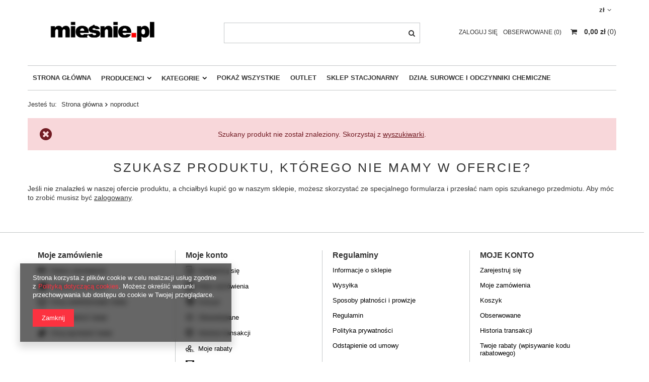

--- FILE ---
content_type: text/html; charset=utf-8
request_url: https://miesnie.pl/noproduct.php?reason=product&product=5023
body_size: 10683
content:
<!DOCTYPE html>
<html lang="pl" ><head><meta name='viewport' content='user-scalable=no, initial-scale = 1.0, maximum-scale = 1.0, width=device-width'/> <meta http-equiv="Content-Type" content="text/html; charset=utf-8"><meta http-equiv="Content-Language" content="pl"><title>Odżywki i suplementy diety - mięśnie.pl™ : Sklep internetowy</title><meta name="keywords" content="Odżywki Suplementy Katowice Suple mięśnie wyprzedaż"><meta name="description" content="Sklep z odżywkami i suplementami diety. mięśnie.pl™ Katowice"><link rel="icon" href="/gfx/pol/favicon.ico"><meta name="theme-color" content="#333333"><meta name="msapplication-navbutton-color" content="#333333"><meta name="apple-mobile-web-app-status-bar-style" content="#333333"><link rel="stylesheet" type="text/css" href="/gfx/pol/style.css.gzip?r=1580293714"><meta name="robots" content="index,follow"><meta name="expires" content="never"><meta name="distribution" content="global"><meta name="rating" content="general"><meta name="Author" content="mięśnie.pl na bazie IdoSell (www.idosell.com/shop).">
<!-- Begin LoginOptions html -->

<style>
#client_new_social .service_item[data-name="service_Apple"]:before, 
#cookie_login_social_more .service_item[data-name="service_Apple"]:before,
.oscop_contact .oscop_login__service[data-service="Apple"]:before {
    display: block;
    height: 2.6rem;
    content: url('/gfx/standards/apple.svg?r=1743165583');
}
.oscop_contact .oscop_login__service[data-service="Apple"]:before {
    height: auto;
    transform: scale(0.8);
}
#client_new_social .service_item[data-name="service_Apple"]:has(img.service_icon):before,
#cookie_login_social_more .service_item[data-name="service_Apple"]:has(img.service_icon):before,
.oscop_contact .oscop_login__service[data-service="Apple"]:has(img.service_icon):before {
    display: none;
}
</style>

<!-- End LoginOptions html -->

<!-- Open Graph -->
<link rel="manifest" href="https://miesnie.pl/data/include/pwa/1/manifest.json?t=3"><meta name="apple-mobile-web-app-capable" content="yes"><meta name="apple-mobile-web-app-status-bar-style" content="black"><meta name="apple-mobile-web-app-title" content="miesnie.pl"><link rel="apple-touch-icon" href="/data/include/pwa/1/icon-128.png"><link rel="apple-touch-startup-image" href="/data/include/pwa/1/logo-512.png" /><meta name="msapplication-TileImage" content="/data/include/pwa/1/icon-144.png"><meta name="msapplication-TileColor" content="#2F3BA2"><meta name="msapplication-starturl" content="/"><script type="application/javascript">var _adblock = true;</script><script async src="/data/include/advertising.js"></script><script type="application/javascript">var statusPWA = {
                online: {
                    txt: "Połączono z internetem",
                    bg: "#5fa341"
                },
                offline: {
                    txt: "Brak połączenia z internetem",
                    bg: "#eb5467"
                }
            }</script><script async type="application/javascript" src="/ajax/js/pwa_online_bar.js?v=1&r=6"></script>
<!-- End Open Graph -->
<script type="text/javascript" src="/expressCheckout/smileCheckout.php?v=3"></script><style>express-checkout:not(:defined){-webkit-appearance:none;background:0 0;display:block !important;outline:0;width:100%;min-height:48px;position:relative}</style><script type="text/javascript">
                        var app_shop = {
                            urls: {
                                prefix: 'data="/gfx/'.replace('data="', '') + 'pol/'
                            },
                            vars: {},
                            txt: {},
                            fn: {},
                            fnrun: {},
                            files: []
                        };
                    </script><script type="text/javascript" src="/gfx/pol/shop.js.gzip?r=1580293714"></script></head><body><div id="container" class="noproduct_page container"><header class="clearfix row mx-0 flex-nowrap flex-md-wrap"><script type="text/javascript" class="ajaxLoad">
                app_shop.vars.vat_registered = "true";
                app_shop.vars.currency_format = "###,##0.00";
                
                    app_shop.vars.currency_before_value = false;
                
                    app_shop.vars.currency_space = true;
                
                app_shop.vars.symbol = "zł";
                app_shop.vars.id= "PLN";
                app_shop.vars.baseurl = "http://miesnie.pl/";
                app_shop.vars.sslurl= "https://miesnie.pl/";
                app_shop.vars.curr_url= "%2Fnoproduct.php%3Freason%3Dproduct%26product%3D5023";
                

                var currency_decimal_separator = ',';
                var currency_grouping_separator = ' ';

                
                    app_shop.vars.blacklist_extension = ["exe","com","swf","js","php"];
                
                    app_shop.vars.blacklist_mime = ["application/javascript","application/octet-stream","message/http","text/javascript","application/x-deb","application/x-javascript","application/x-shockwave-flash","application/x-msdownload"];
                
                    app_shop.urls.contact = "/contact-pol.html";
                </script><div id="viewType" style="display:none"></div><div id="menu_settings" class=" px-0"><div class="menu_settings_bar "><div class="open_trigger"><span class="d-none d-md-inline-block flag_txt">zł</span><div class="menu_settings_wrapper d-md-none"><div class="menu_settings_inline"><div class="menu_settings_header">
                                        Język i waluta: 
                                    </div><div class="menu_settings_content"><span class="menu_settings_flag flag flag_pol"></span><strong class="menu_settings_value"><span class="menu_settings_language">pl</span><span> | </span><span class="menu_settings_currency">zł</span></strong></div></div><div class="menu_settings_inline"><div class="menu_settings_header">
                                        Dostawa do: 
                                    </div><div class="menu_settings_content"><strong class="menu_settings_value">Polska</strong></div></div></div><i class="icon-angle-down d-none d-md-inline-block"></i></div><form action="https://miesnie.pl/settings.php" method="post"><ul class="bg_alter"><li><div class="form-group"><label for="menu_settings_curr">Waluta</label><div class="select-after"><select class="form-control" name="curr" id="menu_settings_curr"><option value="PLN" selected>zł</option><option value="EUR">€ (1 zł = 0.238€)
                                                                    </option><option value="CZK">Kč (1 zł = 7.2727Kč)
                                                                    </option><option value="HUF">Ft (1 zł = 0.5995Ft)
                                                                    </option></select></div></div></li><li class="buttons"><button class="btn-small" type="submit">
                                        Zastosuj zmiany
                                    </button></li></ul></form></div></div><div id="logo" class="col-md-4 d-flex align-items-center" data-bg="/data/gfx/mask/pol/top_1_big.jpg"><a href="/" target="_self"><img src="/data/gfx/mask/pol/logo_1_big.png" alt="." width="680" height="289"></a></div><form action="https://miesnie.pl/search.php" method="get" id="menu_search" class="col-md-4"><label class="d-md-none"><i class="icon-search"></i></label><div><div class="form-group"><input id="menu_search_text" type="text" name="text" class="catcomplete" placeholder="Wpisz szukaną frazę"></div><button type="submit"><i class="icon-search"></i></button><a href="https://miesnie.pl/searching.php" title=""><i class="icon-remove d-md-none"></i></a></div></form><div id="menu_basket" class="col-md-4 empty_bsket"><div><a class="account_link link d-none d-md-inline" href="/login.php" rel="nofollow" title="Twoje konto ">
                                Zaloguj się 
                            </a><a class="wishes_link link" href="/basketedit.php?mode=2" rel="nofollow" title=""><span class="d-none d-md-inline">Obserwowane <span class="fav_count">(0)</span></span></a></div><a href="/basketedit.php?mode=1"><strong>0,00 zł</strong><span class="basket_count d-none d-md-inline">
                        (0)
                    </span></a></div><script>
                    app_shop.vars.cache_html = true;
                </script><nav id="menu_categories" class="col-md-12 px-0"><button type="button" class="navbar-toggler"><i class="icon-reorder"></i></button><div class="navbar-collapse" id="menu_navbar"><ul class="navbar-nav"><li class="nav-item"><a  href="main.php" target="_self" title="Strona Główna" class="nav-link" >Strona Główna</a></li><li class="nav-item"><a  href="producers.php" target="_self" title="Producenci" class="nav-link" >Producenci</a><ul class="navbar-subnav"><li class="nav-item"><a class="nav-link" href="/firm-pol-1474466535-Activlab.html" target="_self">Activlab</a></li><li class="nav-item"><a class="nav-link" href="/pol_m_Producenci_Aliness-544.html" target="_self">Aliness</a></li><li class="nav-item"><a class="nav-link" href="/pol_m_Producenci_Amix-302.html" target="_self">Amix</a></li><li class="nav-item"><a class="nav-link" href="/pol_m_Producenci_Biomedica-541.html" target="_self">Biomedica</a></li><li class="nav-item"><a class="nav-link" href="/pol_m_Producenci_Controlled-Labs-565.html" target="_self">Controlled Labs</a></li><li class="nav-item"><a class="nav-link" href="/pol_m_Producenci_Eccono-223.html" target="_self">Eccono</a></li><li class="nav-item"><a class="nav-link" href="/pol_m_Producenci_FireSnake-Nutrition-267.html" target="_self">FireSnake Nutrition</a></li><li class="nav-item"><a class="nav-link" href="/pol_m_Producenci_Fitness-Authority-225.html" target="_self">Fitness Authority</a></li><li class="nav-item"><a class="nav-link" href="/pol_m_Producenci_Kevin-Levrone-530.html" target="_self">Kevin Levrone </a></li><li class="nav-item"><a class="nav-link" href="/pol_m_Producenci_LiteFOOD-545.html" target="_self">LiteFOOD</a></li><li class="nav-item"><a class="nav-link" href="/pol_m_Producenci_Mars-Protein-564.html" target="_self">Mars Protein</a></li><li class="nav-item"><a class="nav-link" href="/pol_m_Producenci_Miesnie-pl-536.html" target="_self">Miesnie.pl</a></li><li class="nav-item"><a class="nav-link" href="/pol_m_Producenci_Mr-Big-557.html" target="_self">Mr.Big</a></li><li class="nav-item"><a class="nav-link" href="/pol_m_Producenci_Nutrafine-520.html" target="_self">Nutrafiné</a></li><li class="nav-item"><a class="nav-link" href="/pol_m_Producenci_Olimp-232.html" target="_self">Olimp</a></li><li class="nav-item"><a class="nav-link" href="/pol_m_Producenci_OstroVit-231.html" target="_self">OstroVit</a></li><li class="nav-item"><a class="nav-link" href="/pol_m_Producenci_Power-System-334.html" target="_self">Power System</a></li><li class="nav-item"><a class="nav-link" href="/pol_m_Producenci_PVL-330.html" target="_self">PVL</a></li><li class="nav-item"><a class="nav-link" href="/pol_m_Producenci_Rawfoods-495.html" target="_self">Rawfoods</a></li><li class="nav-item"><a class="nav-link" href="/pol_m_Producenci_RawGoods-561.html" target="_self">RawGoods</a></li><li class="nav-item"><a class="nav-link" href="/pol_m_Producenci_Sante-523.html" target="_self">Sante</a></li><li class="nav-item"><a class="nav-link" href="/pol_m_Producenci_Scitec-314.html" target="_self">Scitec</a></li><li class="nav-item"><a class="nav-link" href="/pol_m_Producenci_Skull-Labs-546.html" target="_self">Skull Labs</a></li><li class="nav-item"><a class="nav-link" href="/pol_m_Producenci_Sport-Definition-270.html" target="_self">Sport Definition</a></li><li class="nav-item"><a class="nav-link" href="/pol_m_Producenci_Trec-Nutrition-239.html" target="_self">Trec Nutrition</a></li><li class="nav-item"><a class="nav-link" href="/pol_m_Producenci_Universal-301.html" target="_self">Universal</a></li><li class="nav-item"><a class="nav-link" href="/pol_m_Producenci_USN-547.html" target="_self">USN</a></li><li class="nav-item"><a class="nav-link" href="/pol_m_Producenci_Vitafit-Nutrition-303.html" target="_self">Vitafit Nutrition</a></li><li class="nav-item"><a class="nav-link" href="/pol_m_Producenci_Vitalmax-274.html" target="_self">Vitalmax</a></li><li class="nav-item"><a class="nav-link" href="/pol_m_Producenci_Namedsport-566.html" target="_self">Namedsport</a></li><li class="nav-item"><a class="nav-link" href="/pol_m_Producenci_Beet-It-Sport-567.html" target="_self">Beet It Sport</a></li></ul></li><li class="nav-item"><a  href="/pol_n_Kategorie-100.html" target="_self" title="Kategorie" class="nav-link" >Kategorie</a><ul class="navbar-subnav"><li class="nav-item"><a class="nav-link" href="/pol_m_Kategorie_ADAPTOGENY-NOOTROPOWE-525.html" target="_self">ADAPTOGENY/NOOTROPOWE</a></li><li class="nav-item"><a class="nav-link" href="/pol_m_Kategorie_AKCESORIA-214.html" target="_self">AKCESORIA </a><ul class="navbar-subsubnav"><li class="nav-item"><a class="nav-link" href="/pol_m_Kategorie_AKCESORIA-_Pasy-stabilizujace-336.html" target="_self">Pasy stabilizujące</a></li><li class="nav-item"><a class="nav-link" href="/pol_m_Kategorie_AKCESORIA-_Pillboxy-Pudelka-Pojemniki-318.html" target="_self">Pillboxy Pudełka Pojemniki</a></li><li class="nav-item"><a class="nav-link" href="/pol_m_Kategorie_AKCESORIA-_Pozostale-533.html" target="_self">Pozostałe</a></li><li class="nav-item"><a class="nav-link" href="/pol_m_Kategorie_AKCESORIA-_Rekawiczki-319.html" target="_self">Rękawiczki</a></li><li class="nav-item"><a class="nav-link" href="/pol_m_Kategorie_AKCESORIA-_Shakery-Bidony-313.html" target="_self">Shakery, Bidony</a></li><li class="nav-item"><a class="nav-link" href="/pol_m_Kategorie_AKCESORIA-_SW-333.html" target="_self">SW</a></li></ul></li><li class="nav-item"><a class="nav-link" href="/pol_m_Kategorie_AMINOKWASY-219.html" target="_self">AMINOKWASY</a><ul class="navbar-subsubnav"><li class="nav-item"><a class="nav-link" href="/pol_m_Kategorie_AMINOKWASY_AMINOKWASY-BCAA-202.html" target="_self">AMINOKWASY BCAA</a></li><li class="nav-item"><a class="nav-link" href="/pol_m_Kategorie_AMINOKWASY_GLUTAMINY-227.html" target="_self">GLUTAMINY</a></li><li class="nav-item"><a class="nav-link" href="/pol_m_Kategorie_AMINOKWASY_Intra-Workout-317.html" target="_self">Intra Workout</a></li><li class="nav-item"><a class="nav-link" href="/pol_m_Kategorie_AMINOKWASY_Kompleks-Aminokwasow-325.html" target="_self">Kompleks Aminokwasów</a></li><li class="nav-item"><a class="nav-link" href="/pol_m_Kategorie_AMINOKWASY_L-Arginina-AAKG-256.html" target="_self">L-Arginina/AAKG</a></li><li class="nav-item"><a class="nav-link" href="/pol_m_Kategorie_AMINOKWASY_POZOSTALE-229.html" target="_self">POZOSTAŁE</a></li></ul></li><li class="nav-item"><a class="nav-link" href="/pol_m_Kategorie_BATONY-I-ZELE-203.html" target="_self">BATONY I ŻELE</a></li><li class="nav-item"><a class="nav-link" href="/pol_m_Kategorie_BATONY-PRZEKASKI-ZAMIENNIKI-POSILKU-268.html" target="_self">BATONY, PRZEKĄSKI, ZAMIENNIKI POSIŁKU</a></li><li class="nav-item"><a class="nav-link" href="/pol_m_Kategorie_Boostery-GH-534.html" target="_self">Boostery GH</a></li><li class="nav-item"><a class="nav-link" href="/pol_m_Kategorie_BOOSTERY-TESTOSTERONU-204.html" target="_self">BOOSTERY TESTOSTERONU</a><ul class="navbar-subsubnav"><li class="nav-item"><a class="nav-link" href="/pol_m_Kategorie_BOOSTERY-TESTOSTERONU_Cynk-282.html" target="_self">Cynk</a></li><li class="nav-item"><a class="nav-link" href="/pol_m_Kategorie_BOOSTERY-TESTOSTERONU_DAA-283.html" target="_self">DAA</a></li><li class="nav-item"><a class="nav-link" href="/pol_m_Kategorie_BOOSTERY-TESTOSTERONU_Preparaty-Kompleksowe-284.html" target="_self">Preparaty Kompleksowe</a></li><li class="nav-item"><a class="nav-link" href="/pol_m_Kategorie_BOOSTERY-TESTOSTERONU_ZMA-i-Tribulus-281.html" target="_self">ZMA i Tribulus</a></li></ul></li><li class="nav-item"><a class="nav-link" href="/pol_m_Kategorie_GAINERY-205.html" target="_self">GAINERY</a><ul class="navbar-subsubnav"><li class="nav-item"><a class="nav-link" href="/pol_m_Kategorie_GAINERY_10-Bialka-295.html" target="_self">10% Białka</a></li><li class="nav-item"><a class="nav-link" href="/pol_m_Kategorie_GAINERY_20-Bialka-296.html" target="_self">20% Białka</a></li></ul></li><li class="nav-item"><a class="nav-link" href="/pol_m_Kategorie_HMB-206.html" target="_self">HMB</a></li><li class="nav-item"><a class="nav-link" href="/pol_m_Kategorie_KREATYNA-207.html" target="_self">KREATYNA</a><ul class="navbar-subsubnav"><li class="nav-item"><a class="nav-link" href="/pol_m_Kategorie_KREATYNA_CEE-236.html" target="_self">CEE</a></li><li class="nav-item"><a class="nav-link" href="/pol_m_Kategorie_KREATYNA_Chlorowodorek-HCl-237.html" target="_self">Chlorowodorek (HCl)</a></li><li class="nav-item"><a class="nav-link" href="/pol_m_Kategorie_KREATYNA_Inne-Formy-238.html" target="_self">Inne Formy</a></li><li class="nav-item"><a class="nav-link" href="/pol_m_Kategorie_KREATYNA_Jablczan-234.html" target="_self">Jabłczan</a></li><li class="nav-item"><a class="nav-link" href="/pol_m_Kategorie_KREATYNA_Monohydrat-233.html" target="_self">Monohydrat</a></li><li class="nav-item"><a class="nav-link" href="/pol_m_Kategorie_KREATYNA_Staki-Kreatynowe-235.html" target="_self">Staki Kreatynowe</a></li></ul></li><li class="nav-item"><a class="nav-link" href="/pol_m_Kategorie_NAPOJE-208.html" target="_self">NAPOJE </a><ul class="navbar-subsubnav"><li class="nav-item"><a class="nav-link" href="/pol_m_Kategorie_NAPOJE-_Izotoniczne-263.html" target="_self">Izotoniczne</a></li></ul></li><li class="nav-item"><a class="nav-link" href="/pol_m_Kategorie_ODZYWKI-BIALKOWE-209.html" target="_self">ODŻYWKI BIAŁKOWE</a><ul class="navbar-subsubnav"><li class="nav-item"><a class="nav-link" href="/pol_m_Kategorie_ODZYWKI-BIALKOWE_Bialka-Sojowe-243.html" target="_self">Białka Sojowe</a></li><li class="nav-item"><a class="nav-link" href="/pol_m_Kategorie_ODZYWKI-BIALKOWE_Bialka-Weganskie-540.html" target="_self">Białka Wegańskie</a></li><li class="nav-item"><a class="nav-link" href="/pol_m_Kategorie_ODZYWKI-BIALKOWE_Bialko-Wolowe-316.html" target="_self">Białko Wołowe</a></li><li class="nav-item"><a class="nav-link" href="/pol_m_Kategorie_ODZYWKI-BIALKOWE_Izolaty-242.html" target="_self">Izolaty</a></li><li class="nav-item"><a class="nav-link" href="/pol_m_Kategorie_ODZYWKI-BIALKOWE_Kazeiny-247.html" target="_self">Kazeiny</a></li><li class="nav-item"><a class="nav-link" href="/pol_m_Kategorie_ODZYWKI-BIALKOWE_Koncentrat-Izolat-246.html" target="_self">Koncentrat + Izolat</a></li><li class="nav-item"><a class="nav-link" href="/pol_m_Kategorie_ODZYWKI-BIALKOWE_Koncentraty-WPC-241.html" target="_self">Koncentraty WPC</a></li><li class="nav-item"><a class="nav-link" href="/pol_m_Kategorie_ODZYWKI-BIALKOWE_Mieszanki-Bialek-244.html" target="_self">Mieszanki Białek</a></li><li class="nav-item"><a class="nav-link" href="/pol_m_Kategorie_ODZYWKI-BIALKOWE_Posilki-Zamiennik-Posilku-248.html" target="_self">Posiłki/Zamiennik Posiłku</a></li></ul></li><li class="nav-item"><a class="nav-link" href="/pol_m_Kategorie_ODZYWKI-PRZED-TRENINGOWE-226.html" target="_self">ODŻYWKI PRZED TRENINGOWE</a><ul class="navbar-subsubnav"><li class="nav-item"><a class="nav-link" href="/pol_m_Kategorie_ODZYWKI-PRZED-TRENINGOWE_Bez-Kreatyny-254.html" target="_self">Bez Kreatyny</a></li><li class="nav-item"><a class="nav-link" href="/pol_m_Kategorie_ODZYWKI-PRZED-TRENINGOWE_Boostery-NO-255.html" target="_self">Boostery NO</a></li><li class="nav-item"><a class="nav-link" href="/pol_m_Kategorie_ODZYWKI-PRZED-TRENINGOWE_Stymulujace-285.html" target="_self">Stymulujące</a></li><li class="nav-item"><a class="nav-link" href="/pol_m_Kategorie_ODZYWKI-PRZED-TRENINGOWE_Z-kreatyna-253.html" target="_self">Z kreatyną</a></li></ul></li><li class="nav-item"><a class="nav-link" href="/pol_m_Kategorie_ODZYWKI-WEGLOWODANOWE-210.html" target="_self">ODŻYWKI WĘGLOWODANOWE</a><ul class="navbar-subsubnav"><li class="nav-item"><a class="nav-link" href="/pol_m_Kategorie_ODZYWKI-WEGLOWODANOWE_Carbo-271.html" target="_self">Carbo</a></li><li class="nav-item"><a class="nav-link" href="/pol_m_Kategorie_ODZYWKI-WEGLOWODANOWE_Izotoniki-474.html" target="_self">Izotoniki</a></li><li class="nav-item"><a class="nav-link" href="/pol_m_Kategorie_ODZYWKI-WEGLOWODANOWE_Pozostale-273.html" target="_self">Pozostałe</a></li><li class="nav-item"><a class="nav-link" href="/pol_m_Kategorie_ODZYWKI-WEGLOWODANOWE_Vitargo-272.html" target="_self">Vitargo</a></li></ul></li><li class="nav-item"><a class="nav-link" href="/pol_m_Kategorie_PREPARATY-WITAMINOWO-MINERALNE-228.html" target="_self">PREPARATY WITAMINOWO MINERALNE</a><ul class="navbar-subsubnav"><li class="nav-item"><a class="nav-link" href="/pol_m_Kategorie_PREPARATY-WITAMINOWO-MINERALNE_Detoks-290.html" target="_self">Detoks</a></li><li class="nav-item"><a class="nav-link" href="/pol_m_Kategorie_PREPARATY-WITAMINOWO-MINERALNE_Elektrolity-558.html" target="_self">Elektrolity</a></li><li class="nav-item"><a class="nav-link" href="/pol_m_Kategorie_PREPARATY-WITAMINOWO-MINERALNE_Kwasy-Omega-279.html" target="_self">Kwasy Omega</a></li><li class="nav-item"><a class="nav-link" href="/pol_m_Kategorie_PREPARATY-WITAMINOWO-MINERALNE_Magnez-275.html" target="_self">Magnez</a></li><li class="nav-item"><a class="nav-link" href="/pol_m_Kategorie_PREPARATY-WITAMINOWO-MINERALNE_Mineraly-259.html" target="_self">Minerały</a></li><li class="nav-item"><a class="nav-link" href="/pol_m_Kategorie_PREPARATY-WITAMINOWO-MINERALNE_Multiwitaminy-258.html" target="_self">Multiwitaminy</a></li><li class="nav-item"><a class="nav-link" href="/pol_m_Kategorie_PREPARATY-WITAMINOWO-MINERALNE_Pozostale-276.html" target="_self">Pozostałe</a></li><li class="nav-item"><a class="nav-link" href="/pol_m_Kategorie_PREPARATY-WITAMINOWO-MINERALNE_Prozdrowotne-277.html" target="_self">Prozdrowotne</a></li><li class="nav-item"><a class="nav-link" href="/pol_m_Kategorie_PREPARATY-WITAMINOWO-MINERALNE_Witalnosc-potencja-278.html" target="_self">Witalność, potencja</a></li><li class="nav-item"><a class="nav-link" href="/pol_m_Kategorie_PREPARATY-WITAMINOWO-MINERALNE_Witamina-B-261.html" target="_self">Witamina B</a></li><li class="nav-item"><a class="nav-link" href="/pol_m_Kategorie_PREPARATY-WITAMINOWO-MINERALNE_Witamina-C-260.html" target="_self">Witamina C</a></li><li class="nav-item"><a class="nav-link" href="/pol_m_Kategorie_PREPARATY-WITAMINOWO-MINERALNE_Witamina-D-262.html" target="_self">Witamina D</a></li><li class="nav-item"><a class="nav-link" href="/pol_m_Kategorie_PREPARATY-WITAMINOWO-MINERALNE_ZMA-280.html" target="_self">ZMA</a></li></ul></li><li class="nav-item"><a class="nav-link" href="/pol_m_Kategorie_PRODUKTY-SPECJALNE-211.html" target="_self">PRODUKTY SPECJALNE</a></li><li class="nav-item"><a class="nav-link" href="/pol_m_Kategorie_REGENERACJA-STAWOW-212.html" target="_self">REGENERACJA STAWÓW</a><ul class="navbar-subsubnav"><li class="nav-item"><a class="nav-link" href="/pol_m_Kategorie_REGENERACJA-STAWOW_Glukozamina-249.html" target="_self">Glukozamina</a></li><li class="nav-item"><a class="nav-link" href="/pol_m_Kategorie_REGENERACJA-STAWOW_Kolagen-250.html" target="_self">Kolagen</a></li><li class="nav-item"><a class="nav-link" href="/pol_m_Kategorie_REGENERACJA-STAWOW_MSM-251.html" target="_self">MSM</a></li><li class="nav-item"><a class="nav-link" href="/pol_m_Kategorie_REGENERACJA-STAWOW_Preparaty-Kompleksowe-252.html" target="_self">Preparaty Kompleksowe</a></li></ul></li><li class="nav-item"><a class="nav-link" href="/pol_m_Kategorie_SPALACZE-TLUSZCZU-213.html" target="_self">SPALACZE TŁUSZCZU</a><ul class="navbar-subsubnav"><li class="nav-item"><a class="nav-link" href="/pol_m_Kategorie_SPALACZE-TLUSZCZU_CLA-332.html" target="_self">CLA</a></li><li class="nav-item"><a class="nav-link" href="/pol_m_Kategorie_SPALACZE-TLUSZCZU_Diuretyki-305.html" target="_self">Diuretyki</a></li><li class="nav-item"><a class="nav-link" href="/pol_m_Kategorie_SPALACZE-TLUSZCZU_L-Karnityna-291.html" target="_self">L-Karnityna</a></li><li class="nav-item"><a class="nav-link" href="/pol_m_Kategorie_SPALACZE-TLUSZCZU_Preparaty-kompleksowe-292.html" target="_self">Preparaty kompleksowe</a></li><li class="nav-item"><a class="nav-link" href="/pol_m_Kategorie_SPALACZE-TLUSZCZU_Termogeniki-293.html" target="_self">Termogeniki</a></li></ul></li><li class="nav-item"><a class="nav-link" href="/pol_m_Kategorie_Stymulanty-i-Energetyki-286.html" target="_self">Stymulanty i Energetyki</a><ul class="navbar-subsubnav"><li class="nav-item"><a class="nav-link" href="/pol_m_Kategorie_Stymulanty-i-Energetyki_Ekstrakty-Ziolowe-289.html" target="_self">Ekstrakty, Ziołowe</a></li><li class="nav-item"><a class="nav-link" href="/pol_m_Kategorie_Stymulanty-i-Energetyki_Kofeina-287.html" target="_self">Kofeina</a></li><li class="nav-item"><a class="nav-link" href="/pol_m_Kategorie_Stymulanty-i-Energetyki_Preparaty-Kompleksowe-288.html" target="_self">Preparaty Kompleksowe</a></li></ul></li><li class="nav-item"><a class="nav-link" href="https://miesnie.pl/cat-pol-1214554035-SUROWCE-I-ODCZYNNIKI-CHEMICZNE.html" target="_self">Surowce / Odczynniki</a></li><li class="nav-item"><a class="nav-link" href="/pol_m_Kategorie_VEGAN-529.html" target="_self">VEGAN</a></li><li class="nav-item"><a class="nav-link" href="/pol_m_Kategorie_Zdrowe-Tluszcze-328.html" target="_self">Zdrowe Tłuszcze</a></li></ul></li><li class="nav-item"><a  href="/pol_m_Pokaz-Wszystkie-221.html" target="_self" title="Pokaż Wszystkie" class="nav-link" >Pokaż Wszystkie</a></li><li class="nav-item"><a  href="/pol_m_OUTLET-266.html" target="_self" title="OUTLET" class="nav-link" >OUTLET</a></li><li class="nav-item"><a  href="http://miesnie.pl/Sklep-Stacjonarny-cabout-pol-34.html" target="_self" title="Sklep Stacjonarny" class="nav-link" >Sklep Stacjonarny</a></li><li class="nav-item"><a  href="https://miesnie.pl/cat-pol-1214554035-SUROWCE-I-ODCZYNNIKI-CHEMICZNE.html" target="_self" title="DZIAŁ SUROWCE I ODCZYNNIKI CHEMICZNE" class="nav-link" >DZIAŁ SUROWCE I ODCZYNNIKI CHEMICZNE</a></li></ul></div></nav><div class="breadcrumbs col-md-12"><div class="back_button"><button id="back_button"><i class="icon-angle-left"></i> Wstecz</button></div><div class="list_wrapper"><ol><li><span>Jesteś tu:  </span></li><li class="bc-main"><span><a href="/">Strona główna</a></span></li><li class="bc-active bc-noproduct"><span>noproduct</span></li></ol></div></div></header><div id="layout" class="row clearfix"><aside class="col-3"><div class="setMobileGrid" data-item="#menu_navbar"></div><div class="setMobileGrid" data-item="#menu_navbar3"></div><div class="setMobileGrid" data-item="#menu_blog"></div><div class="login_menu_block d-lg-none" id="login_menu_block"><a class="sign_in_link" href="/login.php" title=""><i class="icon-user"></i><span>Zaloguj się</span></a><a class="registration_link" href="/client-new.php?register" title=""><i class="icon-lock"></i>  Zarejestruj się
                            
                        </a><a class="order_status_link" href="/order-open.php" title=""><i class="icon-globe"></i><span>Sprawdź status zamówienia</span></a></div><div class="setMobileGrid" data-item="#menu_contact"></div><div class="setMobileGrid" data-item="#menu_settings"></div></aside><div id="content" class="col-12"><div class="menu_messages_error" id="menu_messages_warning"><div class="menu_messages_warning_sub"><p>Szukany produkt nie został znaleziony. Skorzystaj z <a href="/searching.php" title="Kliknij, aby przejść do wyszukiwarki zaawansowanej">wyszukiwarki</a>.</p></div></div><div class="noproduct_form_outline"><div class="noproduct_form_label big_label"><span class="noproduct_form_label">
                            Szukasz produktu, którego nie mamy w ofercie?
                        </span></div><div class="noproduct_form_sub"><p class="noproduct_form_notlogged">Jeśli nie znalazłeś w naszej ofercie produktu, a chciałbyś kupić go w naszym sklepie, możesz skorzystać ze specjalnego formularza i przesłać nam opis szukanego przedmiotu. Aby móc to zrobić musisz być <a class="loginPopUpShow" href="signin.php">zalogowany</a>.</p></div></div></div></div></div><footer class="bg_alter"><div id="footer_links" class="row clearfix container four_elements"><ul id="menu_orders" class="footer_links col-md-4 col-sm-6 col-12 orders_bg"><li><a id="menu_orders_header" class=" footer_links_label" href="https://miesnie.pl/login.php" title="">
                            Moje zamówienie
                        </a><ul class="footer_links_sub"><li id="order_status" class="menu_orders_item"><i class="icon-battery"></i><a href="https://miesnie.pl/order-open.php">
                                    Status zamówienia
                                </a></li><li id="order_status2" class="menu_orders_item"><i class="icon-truck"></i><a href="https://miesnie.pl/order-open.php">
                                    Śledzenie przesyłki
                                </a></li><li id="order_rma" class="menu_orders_item"><i class="icon-sad-face"></i><a href="https://miesnie.pl/rma-add.php">
                                    Chcę zareklamować towar
                                </a></li><li id="order_returns" class="menu_orders_item"><i class="icon-refresh-dollar"></i><a href="https://miesnie.pl/client-orders.php?display=returns">
                                    Chcę zwrócić towar
                                </a></li><li id="order_exchange" class="menu_orders_item"><i class="icon-return-box"></i><a href="/client-orders.php?display=returns&amp;exchange=true">
                                    Chcę wymienić towar
                                </a></li></ul></li></ul><ul id="menu_account" class="footer_links col-md-4 col-sm-6 col-12"><li><a id="menu_account_header" class=" footer_links_label" href="https://miesnie.pl/login.php" title="">
                            Moje konto
                        </a><ul class="footer_links_sub"><li id="account_register_retail" class="menu_orders_item"><i class="icon-register-card"></i><a href="https://miesnie.pl/client-new.php?register">
                                                Zarejestruj się
                                            </a></li><li id="account_orders" class="menu_orders_item"><i class="icon-menu-lines"></i><a href="https://miesnie.pl/client-orders.php">
                                    Moje zamówienia
                                </a></li><li id="account_basket" class="menu_orders_item"><i class="icon-basket"></i><a href="https://miesnie.pl/basketedit.php">
                                    Koszyk
                                </a></li><li id="account_observed" class="menu_orders_item"><i class="icon-star-empty"></i><a href="https://miesnie.pl/basketedit.php?mode=2">
                                    Obserwowane
                                </a></li><li id="account_history" class="menu_orders_item"><i class="icon-clock"></i><a href="https://miesnie.pl/client-orders.php">
                                    Historia transakcji
                                </a></li><li id="account_rebates" class="menu_orders_item"><i class="icon-scissors-cut"></i><a href="https://miesnie.pl/client-rebate.php">
                                    Moje rabaty
                                </a></li><li id="account_newsletter" class="menu_orders_item"><i class="icon-envelope-empty"></i><a href="https://miesnie.pl/newsletter.php">
                                    Newsletter
                                </a></li></ul></li></ul><ul id="menu_regulations" class="footer_links col-md-4 col-sm-6 col-12"><li><span class="footer_links_label">Regulaminy</span><ul class="footer_links_sub"><li><a href="/Informacje-o-sklepie-cterms-pol-19.html">
                                            Informacje o sklepie
                                        </a></li><li><a href="/pol-delivery.html">
                                            Wysyłka
                                        </a></li><li><a href="/pol-payments.html">
                                            Sposoby płatności i prowizje
                                        </a></li><li><a href="/pol-terms.html">
                                            Regulamin
                                        </a></li><li><a href="/pol-privacy-and-cookie-notice.html">
                                            Polityka prywatności
                                        </a></li><li><a href="/pol-returns-and_replacements.html">
                                            Odstąpienie od umowy
                                        </a></li></ul></li></ul><ul class="footer_links col-md-4 col-sm-6 col-12" id="links_footer_1"><li><span  title="MOJE KONTO" class="footer_links_label" ><span>MOJE KONTO</span></span><ul class="footer_links_sub"><li><a href="/client-new.php?register" target="_self" title="Zarejestruj się" ><span>Zarejestruj się</span></a></li><li><a href="/client-orders.php" target="_self" title="Moje zamówienia" ><span>Moje zamówienia</span></a></li><li><a href="/basketedit.php?mode=1" target="_self" title="Koszyk" ><span>Koszyk</span></a></li><li><a href="/basketedit.php?mode=2" target="_self" title="Obserwowane" ><span>Obserwowane</span></a></li><li><a href="/login.php" target="_self" title="Historia transakcji" ><span>Historia transakcji</span></a></li><li><a href="/client-rebate.php" target="_self" title="Twoje rabaty (wpisywanie kodu rabatowego)" ><span>Twoje rabaty (wpisywanie kodu rabatowego)</span></a></li></ul></li></ul></div><div id="menu_contact" class="row clearfix container_full_width"><ul class="container"><li class="contact_type_header"><a href="https://miesnie.pl/contact-pol.html" title="">
                Kontakt
            </a></li><li class="contact_type_phone"><a href="tel:+48663336991">+48 663 336 991</a></li><li class="contact_type_mail"><a href="mailto:bok@miesnie.pl">bok@miesnie.pl</a></li><li class="contact_type_adress"><span class="shopshortname">mięśnie.pl<span>, </span></span><span class="adress_street">Dębowa 14<span>, </span></span><span class="adress_zipcode">40-103<span class="n55931_city"> Katowice</span></span></li></ul></div><div id="footer_bar" class="n60972_main"><div class="container"><div class="n60972_main_s"><div class="platnosci_54388"><a target="_self" href="http://miesnie.pl/Sposoby-platnosci-i-prowizje-cterms-pol-17.html" title="Płatności Black"><img src="/data/include/img/links/1427366062.png?t=1692369053" alt="Płatności Black"></a></div><a class="n53399_iailogo" target="_blank" href="https://www.idosell.com/pl/?utm_source=clientShopSite&amp;utm_medium=Label&amp;utm_campaign=PoweredByBadgeLink" title="Program sklepu internetowego IdoSell"><img class="n53399_iailogo" src="/ajax/poweredby_IdoSell_Shop_black.svg?v=1" alt="Program sklepu internetowego IdoSell"></a></div><div class="footer_additions" id="n58182_footer_additions"><span class="footer_comments"></span></div></div></div><script>
            var instalment_currency = 'zł';
            
                    var koszyk_raty = 0;
                
                    var basket_count = 0;
                
                    var cena_raty = '';
                </script><script type="application/ld+json">
      {
      "@context": "http://schema.org",
      "@type": "WebSite",
      
      "url": "https://miesnie.pl/",
      "potentialAction": {
      "@type": "SearchAction",
      "target": "https://miesnie.pl/search.php?text={search_term_string}",
      "query-input": "required name=search_term_string"
      }
      }
    </script><script>
                app_shop.vars.request_uri = "%2Fnoproduct.php%3Freason%3Dproduct%26product%3D5023"
                app_shop.vars.additional_ajax = '/noproduct.php'
            </script></footer><script>
                  app_shop.runApp();
            </script><script>
            window.Core = {};
            window.Core.basketChanged = function(newContent) {};</script><script>var inpostPayProperties={"isBinded":null}</script>
<!-- Begin additional html or js -->


<!--SYSTEM - COOKIES CONSENT|1|-->
<div id="ck_dsclr_v2" class="no_print ck_dsclr_v2">
    <div class="ck_dsclr_x_v2" id="ckdsclrx_v2">
        <i class="icon-x"></i>
    </div>
    <div id="ck_dsclr_sub_v2" class="ck_dsclr__sub_v2">
            Strona korzysta z plików cookie w celu realizacji usług zgodnie z <a style="color: #fc3240; text-decoration: none;" href="/terms.php" title="Polityka dotycząca cookies">Polityką dotyczącą cookies</a>. Możesz określić warunki przechowywania lub dostępu do cookie w Twojej przeglądarce.
        <div id="ckdsclmrshtdwn_v2" class=""><span class="ck_dsclr__btn_v2">Zamknij</span></div>
    </div>
</div>

<style>
    @font-face {
        font-family: 'Arial', 'Helvetica', sans-serif;
        src: url('/data/include/fonts/Arial-Regular.ttf');
        font-weight: 300;
        font-style: normal;
        font-display: swap;
    }

    .ck_dsclr_v2 {
        font-size: 12px;
        line-height: 17px;
        background-color: rgba(0, 0, 0, 0.6);
        backdrop-filter: blur(6px);
        -webkit-box-shadow: 0px 8px 15px 3px rgba(0, 0, 0, 0.15);
        -moz-box-shadow: 0px 8px 15px 3px rgba(0, 0, 0, 0.15);
        box-shadow: 0px 8px 15px 3px rgba(0, 0, 0, 0.15);
        position: fixed;
        left: 15px;
        bottom: 15px;
        max-width: calc(100vw - 30px);
        font-family: 'Arial', 'Helvetica', sans-serif;
        color: #fff;
        border-radius: 0;
        z-index: 999;
        display: none;
    }
    .ck_dsclr_x_v2 {
        position: absolute;
        top: 10px;
        right: 10px;
        color: #f5f5f5;
        font-size: 20px;
        cursor: pointer;
    }
    .ck_dsclr_x_v2 i {
        font-weight: bold;
    }
    .ck_dsclr__sub_v2 {
        align-items: center;
        padding: 10px 20px 15px;
        text-align: left;
        box-sizing: border-box;
    }
    .ck_dsclr__btn_v2 {
        padding: 9px 18px;
        background-color: #fc3240;
        color: #ffffff;
        display: block;
        text-align: center;
        border-radius: 0;
        margin-top: 10px;
        width: max-content;
    }
    .ck_dsclr__btn_v2:hover {
        cursor: pointer;
        background-color: #333333;
        color: #ffffff;
    }
    .ck_dsclr_v2 a {
        color: #fc3240;
    }
    .ck_dsclr_v2 a:hover {
        text-decoration: none;
        color: #fff;
    }
    .ck_dsclr_v2.--blocked a {
        color: #fc3240;
    }
    .ck_dsclr_v2 h3 {
        font-size: 15px;
        color: #fff;
        margin: 5px 0 10px;
    }
    .ck_dsclr_v2 p {
        margin: 0;
    }
    @media (min-width: 757px) {
        .ck_dsclr__btn_v2 {
            margin-top: 20px;
        }
        .ck_dsclr_v2 h3 {
            font-size: 16px;
            margin: 15px 0 10px;
        }
        .ck_dsclr_v2 {
            margin: 0 auto;
            max-width: 420px;
            width: 100%;
            left: 4rem;
            bottom: 4rem;
            font-size: 13px;
        }
        .ck_dsclr__sub_v2 {
            justify-content: flex-start;
            padding: 20px 25px 30px;
        }
    }
    .ck_dsclr_v2.--blocked {
        position: fixed;
        z-index: 9999;
        top: 50%;
        transform: translateY(-50%);
        margin: 0;
        bottom: unset;
        background-color: #fff;
        color: #333;
        backdrop-filter: none;
    }
    .ck_dsclr_v2.--blocked #ck_dsclr_sub_v2 {
        justify-content: center;
        background-color: #ffffff;
        width: 100%;
        padding: 20px;
        border-radius: 0;
    }
    .ck_dsclr_v2.--blocked:before {
        content: '';
        position: absolute;
        top: calc(-50vh + 100%/2);
        left: calc(-50vw + 100%/2);
        width: 100vw;
        height: 100vh;
        background-color: rgba(0,0,0,0.5);
        z-index: -1;
    }
    .ck_dsclr_v2.--blocked h3 {
        font-size: 18px;
        color: #333333;
        margin: 10px 0 22px;
    }
    .ck_dsclr_v2.--blocked p {
        margin: 0 0 17px 0;
        display: block;
        text-align: left;
    }
    .ck_dsclr_v2.--blocked #ckdsclmrshtrtn_v2 {
        order: 10;
    }
    .ck_dsclr_v2.--blocked #ckdsclmrshtrtn_v2 span , .ck_dsclr_v2.--blocked #ckdsclmrshtrtn_v2 a {
        background-color: transparent;
        color: #0090f6;
        padding: 18px 12px;
    }
    .ck_dsclr_v2.--blocked #ckdsclmrshtrtn_v2 span:hover , .ck_dsclr_v2.--blocked #ckdsclmrshtrtn_v2 a:hover {
        color: #000000;
    }
    .ck_dsclr_v2.--blocked div {
        width: 100%;
    }
    .ck_dsclr_v2.--blocked .ck_dsclr__btn_v2 {
        font-size: 13px;
        padding: 17px 10px;
        margin-top: 5px;
    }
    @media (min-width: 757px) {
        .ck_dsclr_v2.--blocked {
            max-width: 480px;
            width: 100%;
            left: 50%;
            transform: translate(-50%,-50%);
        }
        .ck_dsclr_v2.--blocked div {
            width: unset;
        }
        .ck_dsclr_v2.--blocked .ck_dsclr__btn_v2 {
            font-size: 12px;
            padding: 10px 16px;
            margin-top: 0;
        }
        .ck_dsclr_v2.--blocked #ckdsclmrshtrtn_v2 {
            margin-right: auto;
            order: unset;
        }
        .ck_dsclr_v2.--blocked #ckdsclmrshtrtn_v2 span , .ck_dsclr_v2.--blocked #ckdsclmrshtrtn_v2 a {
            padding: 10px 12px;
        }
    }
</style>

<script>
    function getCk(name) {var nameEQ = name + "=";var ca = document.cookie.split(';');for(var i=0;i < ca.length;i++) {var c = ca[i];while (c.charAt(0)==' ') c = c.substring(1,c.length);if (c.indexOf(nameEQ) == 0) return c.substring(nameEQ.length,c.length);}return null;}
    function setCk(name,value,days) {if (days) {var date = new Date(); date.setTime(date.getTime()+(days*24*60*60*1000)); var expires = "; expires="+date.toGMTString(); } else var expires = ""; document.cookie = name+"="+value+expires+"; path=/;secure;";}
    if(!getCk("ck_cook")) document.getElementById('ck_dsclr_v2').style.display = "block";
    document.getElementById('ckdsclmrshtdwn_v2').addEventListener('click' , function() {
        document.getElementById('ck_dsclr_v2').style.display = "none";
        setCk("ck_cook", "yes", 180);
        return false;
    });
    document.getElementById('ckdsclrx_v2').addEventListener('click' , function() {
        document.getElementById('ck_dsclr_v2').style.display = "none";
        setCk("ck_cook", "yes", 180);
        return false;
    });
</script><!-- Facebook Pixel Code -->
            <script >
            !function(f,b,e,v,n,t,s){if(f.fbq)return;n=f.fbq=function(){n.callMethod?
            n.callMethod.apply(n,arguments):n.queue.push(arguments)};if(!f._fbq)f._fbq=n;
            n.push=n;n.loaded=!0;n.version='2.0';n.agent='plidosell';n.queue=[];t=b.createElement(e);t.async=!0;
            t.src=v;s=b.getElementsByTagName(e)[0];s.parentNode.insertBefore(t,s)}(window,
            document,'script','//connect.facebook.net/en_US/fbevents.js');
            // Insert Your Facebook Pixel ID below. 
            fbq('init', '333274467418879');
            fbq('track', 'PageView');
            </script>
            <!-- Insert Your Facebook Pixel ID below. --> 
            <noscript><img height='1' width='1' style='display:none'
            src='https://www.facebook.com/tr?id=333274467418879&amp;ev=PageView&amp;noscript=1'
            /></noscript>
            <script ></script>
            <!-- End Facebook Pixel Code -->

<!-- End additional html or js -->
<style>.grecaptcha-badge{position:static!important;transform:translateX(186px);transition:transform 0.3s!important;}.grecaptcha-badge:hover{transform:translateX(0);}</style><script>async function prepareRecaptcha(){var captchableElems=[];captchableElems.push(...document.getElementsByName("mailing_email"));captchableElems.push(...document.getElementsByName("client_login"));captchableElems.push(...document.getElementsByName("from"));if(!captchableElems.length)return;window.iaiRecaptchaToken=window.iaiRecaptchaToken||await getRecaptchaToken("contact");captchableElems.forEach((el)=>{if(el.dataset.recaptchaApplied)return;el.dataset.recaptchaApplied=true;const recaptchaTokenElement=document.createElement("input");recaptchaTokenElement.name="iai-recaptcha-token";recaptchaTokenElement.value=window.iaiRecaptchaToken;recaptchaTokenElement.type="hidden";if(el.name==="opinionId"){el.after(recaptchaTokenElement);return;}
el.closest("form")?.append(recaptchaTokenElement);});}
document.addEventListener("focus",(e)=>{const{target}=e;if(!target.closest)return;if(!target.closest("input[name=mailing_email],input[name=client_login], input[name=client_password], input[name=client_firstname], input[name=client_lastname], input[name=client_email], input[name=terms_agree],input[name=from]"))return;prepareRecaptcha();},true);let recaptchaApplied=false;document.querySelectorAll(".rate_opinion").forEach((el)=>{el.addEventListener("mouseover",()=>{if(!recaptchaApplied){prepareRecaptcha();recaptchaApplied=true;}});});function getRecaptchaToken(event){if(window.iaiRecaptchaToken)return window.iaiRecaptchaToken;if(window.iaiRecaptchaTokenPromise)return window.iaiRecaptchaTokenPromise;const captchaScript=document.createElement('script');captchaScript.src="https://www.google.com/recaptcha/api.js?render=explicit";document.head.appendChild(captchaScript);window.iaiRecaptchaTokenPromise=new Promise((resolve,reject)=>{captchaScript.onload=function(){grecaptcha.ready(async()=>{if(!document.getElementById("googleRecaptchaBadge")){const googleRecaptchaBadge=document.createElement("div");googleRecaptchaBadge.id="googleRecaptchaBadge";googleRecaptchaBadge.setAttribute("style","position: relative; overflow: hidden; float: right; padding: 5px 0px 5px 5px; z-index: 2; margin-top: -75px; clear: both;");document.body.appendChild(googleRecaptchaBadge);}
let clientId=grecaptcha.render('googleRecaptchaBadge',{'sitekey':'6LfY2KIUAAAAAHkCraLngqQvNxpJ31dsVuFsapft','badge':'bottomright','size':'invisible'});const response=await grecaptcha.execute(clientId,{action:event});window.iaiRecaptchaToken=response;setInterval(function(){resetCaptcha(clientId,event)},2*61*1000);resolve(response);})}});return window.iaiRecaptchaTokenPromise;}
function resetCaptcha(clientId,event){grecaptcha.ready(function(){grecaptcha.execute(clientId,{action:event}).then(function(token){window.iaiRecaptchaToken=token;let tokenDivs=document.getElementsByName("iai-recaptcha-token");tokenDivs.forEach((el)=>{el.value=token;});});});}</script><img src="https://client4752.idosell.com/checkup.php?c=8f2532dcfb9d8f95693b34c94ae51767" style="display:none" alt="pixel"></body></html>
